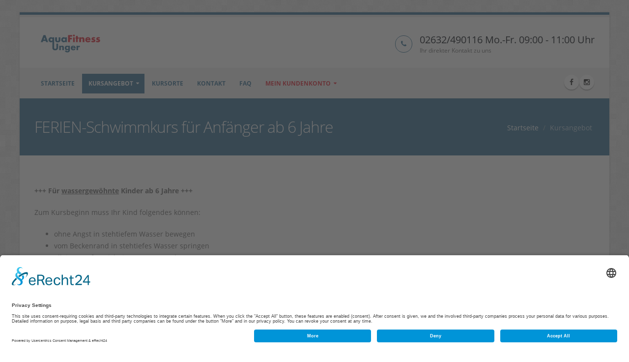

--- FILE ---
content_type: text/html; charset=UTF-8
request_url: https://www.aquafit-unger.de/customer/event/FERIEN-Schwimmkurs-fuer-Anfaenger-ab-6-Jahre__227/?location=159&daysel=0
body_size: 4450
content:
<!DOCTYPE html>
<html class="boxed">
    <head>
        
        <!-- Title -->
        <title>FERIEN-Schwimmkurs für Anfänger ab 6 Jahre - Aqua Fitness Unger | Aqua-Fitness e.V.</title>
        
        <meta content="width=device-width, initial-scale=1" name="viewport"/>
        <meta charset="UTF-8"><meta name="description" content="+++&nbsp;F&uuml;r wassergew&ouml;hnte Kinder ab 6 Jahre +++Zum Kursbeginn muss Ihr Kind folgendes k&ouml;nnen:ohne Angst in stehtiefem Wasser bewegenvom Beckenrand in stehtiefes Wasser springenalleine Kopf/Gesicht ins Wasser tauchenKinder, die das bei Kursbeginn nicht k&ouml;nnen, d&uuml;rfen an dem Kurs nicht teilnehmen; f&uuml;r diese empfehlen wir die Teilnahme an einem Einsteigerkurs &bdquo;Delfine&ldquo;.Ziel dieses Kurses ist, dass die Kinder Sicherheit im Wasser gewinnen und erste Strecke...">
        
        
        <!-- Styles -->
        <meta http-equiv="X-UA-Compatible" content="IE=edge"><meta name="viewport" content="width=device-width, minimum-scale=1.0, maximum-scale=1.0, user-scalable=no"><link rel="stylesheet" href="https://www.aquafit-unger.de/media/customer/vendor/bootstrap/css/bootstrap.min.css"><link rel="stylesheet" href="https://www.aquafit-unger.de/media/customer/vendor/font-awesome/css/font-awesome.min.css"><link rel="stylesheet" href="https://www.aquafit-unger.de/media/customer/vendor/simple-line-icons/css/simple-line-icons.min.css"><link rel="stylesheet" href="https://www.aquafit-unger.de/media/customer/vendor/owl.carousel/assets/owl.carousel.min.css"><link rel="stylesheet" href="https://www.aquafit-unger.de/media/customer/vendor/owl.carousel/assets/owl.theme.default.min.css"><link rel="stylesheet" href="https://www.aquafit-unger.de/media/customer/vendor/magnific-popup/magnific-popup.min.css"><link rel="stylesheet" href="https://www.aquafit-unger.de/media/customer/css/theme.css"><link rel="stylesheet" href="https://www.aquafit-unger.de/media/customer/css/theme-elements.css"><link rel="stylesheet" href="https://www.aquafit-unger.de/media/customer/css/theme-blog.css"><link rel="stylesheet" href="https://www.aquafit-unger.de/media/customer/css/theme-shop.css"><link rel="stylesheet" href="https://www.aquafit-unger.de/media/customer/css/theme-animate.css"><link rel="stylesheet" href="https://www.aquafit-unger.de/media/customer/vendor/rs-plugin/css/settings.css" media="screen"><link rel="stylesheet" href="https://www.aquafit-unger.de/media/customer/vendor/rs-plugin/css/layers.css" media="screen"><link rel="stylesheet" href="https://www.aquafit-unger.de/media/customer/vendor/rs-plugin/css/navigation.css" media="screen"><link rel="stylesheet" href="https://www.aquafit-unger.de/media/customer/vendor/circle-flip-slideshow/css/component.css" media="screen"><link rel="stylesheet" href="https://www.aquafit-unger.de/media/customer/vendor/nivo-slider/nivo-slider.css" media="screen"><link rel="stylesheet" href="https://www.aquafit-unger.de/media/customer/vendor/nivo-slider/default/default.css" media="screen"><link rel="stylesheet" href="https://www.aquafit-unger.de/media/customer/css/skins/afc.php?prim=457b9d&second=e63946"><link rel="stylesheet" href="https://www.aquafit-unger.de/media/customer/css/custom.css">
		
        
        
        <script src="https://www.aquafit-unger.de/media/customer/vendor/modernizr/modernizr.min.js"></script><script src="https://www.aquafit-unger.de/media/js/preventbackbutton.js"></script><script id="usercentrics-cmp" async data-eu-mode="true" data-settings-id="d9W00CnaJ" src="https://app.eu.usercentrics.eu/browser-ui/latest/loader.js"></script>
												<script type="application/javascript" src="https://sdp.eu.usercentrics.eu/latest/uc-block.bundle.js"></script>
        
    </head>
    <body class="" style="background: url('https://www.aquafit-unger.de/config/design/aquafit_pattern.png') fixed top left;"><div class="body">
	<header id="header" class="header-no-border-bottom" data-plugin-options='{"stickyEnabled": true, "stickyEnableOnBoxed": true, "stickyEnableOnMobile": true, "stickyStartAt": 136, "stickySetTop": "-110px", "stickyChangeLogo": false}'>
		<div class="header-body">
		
			<div class="header-container container">
				<div class="header-row">
					<div class="header-column">
						<div class="header-logo">
							<a href="https://www.aquafit-unger.de/customer/">
								<img alt="Aqua Fitness Unger" height="60" data-sticky-height="40" data-sticky-top="33" src="https://www.aquafit-unger.de/config/design/aquafit_alt.png">
							</a>
						</div>
					</div>
					
					<div class="header-column">
						<button class="btn header-btn-collapse-nav" data-toggle="collapse" data-target=".header-nav-main">
							<i class="fa fa-bars"></i> Men&uuml;
						</button>
						<ul class="header-extra-info hidden-sm hidden-xs">
							<li>
								<div class="feature-box feature-box-style-3">
									<div class="feature-box-icon">
										<i class="fa fa-phone"></i>
									</div>
									<div class="feature-box-info">
										<h4 class="mb-none">02632/490116  Mo.-Fr. 09:00 - 11:00 Uhr</h4>
										<p><small>Ihr direkter Kontakt zu uns</small></p>
									</div>
								</div>
							</li>
						</ul>
					</div>
				</div>
			</div>
					
					
			<div class="header-container header-nav header-nav-bar">
				<div class="container">
					<ul class="header-social-icons social-icons hidden-xs">
						<li class="social-icons-facebook"><a href="https://www.facebook.com/Aqua-Fitness-Unger-1189335941076608/" target="_blank" title="Facebook"><i class="fa fa-facebook"></i></a></li><li class="social-icons-instagram"><a href="https://www.instagram.com/aquafitness_unger/" target="_blank" title="Instagram"><i class="fa fa-instagram"></i></a></li>
					</ul>
					<div class="header-nav-main header-nav-main-effect-1 header-nav-main-sub-effect-1 collapse">
						<nav>
							<ul class="nav nav-pills" id="mainNav">
								<li class="">
	<a class="" href="https://www.aquafit-unger.de/customer/">Startseite</a>
	
</li><li class="active dropdown dropdown-mega ">
	<a class="dropdown-toggle" href="#">Kursangebot</a>
	<ul class="dropdown-menu">
											<li>
												<div class="dropdown-mega-content">
													<div class="row"><div class="col-md-4">
													<ul class="dropdown-mega-sub-nav"><li><a style="background-color: #ffffff;"><strong>Aqua Fitness</strong></a></li><li><a href="https://www.aquafit-unger.de/customer/event/Aqua-Fitness-Flachwasser-ZPP__196/">Aqua Fitness - Flachwasser - (ZPP)</a></li><li><a href="https://www.aquafit-unger.de/customer/event/Aqua-Fitness-Tiefwasser-ZPP__182/">Aqua Fitness - Tiefwasser - (ZPP)</a></li><li><a href="https://www.aquafit-unger.de/customer/event/Aqua-Fitness-Flachwasser-Warm-ZPP__213/">Aqua Fitness - Flachwasser - Warm (ZPP)</a></li><li><a href="https://www.aquafit-unger.de/customer/event/Aqua-Cycling-ZPP__183/">Aqua Cycling (ZPP)</a></li><li><a href="https://www.aquafit-unger.de/customer/event/Aqua-Fitness-fuer-Schwangere-ZPP__193/">Aqua Fitness für Schwangere (ZPP)</a></li><li><a style="background-color: #ffffff;"><strong>Babyschwimmen & Wassergewöhnung</strong></a></li></ul>
														</div>
														<div class="col-md-4">
															<ul class="dropdown-mega-sub-nav"><li><a href="https://www.aquafit-unger.de/customer/event/Minis-4-bis-8-Monate__185/">Minis (4 bis 8 Monate)</a></li><li><a href="https://www.aquafit-unger.de/customer/event/Maxis-9-bis-16-Monate__186/">Maxis (9 bis 16 Monate)</a></li><li><a href="https://www.aquafit-unger.de/customer/event/Bambinis-17-bis-35-Monate__187/">Bambinis (17 bis 35 Monate)</a></li><li><a href="https://www.aquafit-unger.de/customer/event/Pinguine-ab-3-Jahre__188/">Pinguine ab 3 Jahre</a></li><li><a style="background-color: #ffffff;"><strong>Schwimmkurse</strong></a></li><li><a href="https://www.aquafit-unger.de/customer/event/Delfine-ab-4-Jahre-mit-Begleitperson__265/">Delfine ab 4 Jahre mit Begleitperson</a></li><li><a href="https://www.aquafit-unger.de/customer/event/Delfine-Stufe-1-ab-5-Jahre__189/">Delfine (Stufe 1) ab 5 Jahre</a></li></ul>
												</div>
												<div class="col-md-4">
													<ul class="dropdown-mega-sub-nav"><li><a href="https://www.aquafit-unger.de/customer/event/Delfine-Stufe-1-ab-5-Jahre-mit-Begleitperson-__232/">Delfine (Stufe 1) ab 5 Jahre -mit Begleitperson-</a></li></ul>
												</div>
												<div class="col-md-4">
													<ul class="dropdown-mega-sub-nav"><li><a href="https://www.aquafit-unger.de/customer/event/Froesche-Stufe-2__190/">Frösche (Stufe 2)</a></li><li><a href="https://www.aquafit-unger.de/customer/event/Froesche-Stufe-2-mit-Begleitperson-__233/">Frösche (Stufe 2) -mit Begleitperson-</a></li><li><a href="https://www.aquafit-unger.de/customer/event/Piraten-und-Bronze-Stufe-3__191/">Piraten und Bronze (Stufe 3)</a></li><li><a href="https://www.aquafit-unger.de/customer/event/Silber-und-Gold-Stufe-4__192/">Silber und Gold (Stufe 4)</a></li><li><a href="https://www.aquafit-unger.de/customer/event/Erwachsene-Einsteiger__194/">Erwachsene Einsteiger</a></li><li><a href="https://www.aquafit-unger.de/customer/event/Erwachsene-Fortgeschritten__195/">Erwachsene Fortgeschritten</a></li></ul></div></div></div></li></ul>
</li><li class="">
	<a class="" href="https://www.aquafit-unger.de/customer/about/">Kursorte</a>
	
</li><li class="">
	<a class="" href="https://www.aquafit-unger.de/customer/contact/">Kontakt</a>
	
</li><li class="">
	<a class="" href="https://www.aquafit-unger.de/customer/page/">FAQ</a>
	
</li><li class="dropdown dropdown-full-color dropdown-secondary">
	<a class="dropdown-toggle" href="#">Mein Kundenkonto</a>
	<ul class="dropdown-menu"><li><a href="https://www.aquafit-unger.de/customer/login/">Anmelden</a></li></ul>
</li>
							</ul>
						</nav>
					</div>
				</div>
			</div>
			
		</div>
	</header><div role="main" class="main">
			
	<section class="page-header page-header-color page-header-primary page-header-more-padding">
		<div class="container">
			<div class="row">
				<div class="col-md-12">
					<h1>FERIEN-Schwimmkurs für Anfänger ab 6 Jahre</h1>
					<ul class="breadcrumb breadcrumb-valign-mid">
						<li><a href="https://www.aquafit-unger.de/customer/">Startseite</a></li>
						<li class="active">Kursangebot</li>
					</ul>
				</div>
			</div>
		</div>
	</section>

	
	
	<div class="container">
				
		<div class="row">
			<div class="col-md-12">
				<p class="lead mb-xl">
					<p style="font-weight: 400;"><strong>+++&nbsp;F&uuml;r <span style="text-decoration: underline;">wassergew&ouml;hnte</span> Kinder ab 6 Jahre +++</strong></p>
<p style="font-weight: 400;">Zum Kursbeginn muss Ihr Kind folgendes k&ouml;nnen:</p>
<ul>
<li>ohne Angst in stehtiefem Wasser bewegen</li>
<li>vom Beckenrand in stehtiefes Wasser springen</li>
<li>alleine Kopf/Gesicht ins Wasser tauchen</li>
</ul>
<p style="font-weight: 400;">Kinder, die das bei Kursbeginn nicht k&ouml;nnen, d&uuml;rfen an dem Kurs nicht teilnehmen; f&uuml;r diese empfehlen wir die Teilnahme an einem Einsteigerkurs &bdquo;Delfine&ldquo;.</p>
<p style="font-weight: 400;">Ziel dieses Kurses ist, dass die Kinder Sicherheit im Wasser gewinnen und erste Strecken schwimmen lernen.</p>
<p style="font-weight: 400;">Die Kinder werden zu Beginn der jeweiligen Kursstunde der Kursleitung &uuml;bergeben und nehmen ohne Begleitung eines Elternteils am Kurs teil.</p>
<p style="font-weight: 400;">Zun&auml;chst werden den Kindern die notwendigen Grundlagen vermittelt. Dazu geh&ouml;ren u.a. das Gleiten, Tauchen, Auftreiben, Gleichgewicht halten mit einer Schwimmhilfe und Ausatmen ins Wasser.&nbsp;Im Anschluss erlernen und trainieren die Kinder die richtige Ausf&uuml;hrung der Schwimmbewegungen. Auch Tauch&uuml;bungen und Baderegeln stehen auf dem Programm.</p>
<p style="font-weight: 400;">Am Ende des Kurses k&ouml;nnen die Kinder zur Pr&uuml;fung f&uuml;r ein Schwimmabzeichen antreten. Die Wahl des Abzeichens wird von den Trainern individuell anhand des Leistungsstandes festgelegt. Die Voraussetzung f&uuml;r das Bestehen der Pr&uuml;fung zum Seepferdchen ist insbesondere, dass das Kind stilgerecht 25 Meter Schwimmen kann und diese Leistung wiederholbar ist. Zum Bestehen der Pr&uuml;fung ist auch die Kenntnis der grundlegenden Baderegeln notwendig.</p>
<p style="font-weight: 400;">Es handelt sich um ein gesondertes Angebot au&szlig;erhalb unseres regul&auml;ren Kursprogramms ohne Vorkaufsrecht f&uuml;r nachfolgende Kursstaffeln!</p>
				</p>
			</div>
		</div>

		<div class="row">
			<hr class="tall">
			<div class="col-md-8">
				<h2 id="location">Unser aktuelles Kursangebot:</h2>
			</div>
			<div class="col-md-4">
				
			</div>
		</div>


		<div class="row">
			<div class="col-md-12">

				<div class="tabs">
					<ul class="nav nav-tabs">
						
					</ul>
					<div class="tab-content">
					
						
					
					</div>
				</div>
				
			</div>
		</div>



	</div>
	
	

	</div>	<footer id="footer" class="color color-primary">
		<div class="container">
			<div class="row">
				<div class="footer-ribbon">
					<span>Bleiben wir in Verbindung!</span>
				</div>
				<div class="col-md-5">
					<h4>Neuste Kurse</h4>
					<ul class="contact">
						<li><p style="line-height: 18px;"><a style="text-decoration: none;" title="Frösche (Stufe 2) -mit Begleitperson- in Saffig - Barmherzige Brüder" href="https://www.aquafit-unger.de/customer/event/Froesche-Stufe-2-mit-Begleitperson--Saffig-Barmherzige-Brueder-Fr-26-SS-1__14992.html">
				<i class="fa fa-calendar"></i> <span style=""><strong>Wann?</strong> Fr, 18:00 Uhr ab 20.03.: Frösche (Stufe 2) -mit Begleitperson-<br />
				<strong>Wo?</strong> Saffig - Barmherzige Brüder</span></a></p></li><li><p style="line-height: 18px;"><a style="text-decoration: none;" title="Delfine (Stufe 1) ab 5 Jahre -mit Begleitperson- in Saffig - Barmherzige Brüder" href="https://www.aquafit-unger.de/customer/event/Delfine-Stufe-1-ab-5-Jahre-mit-Begleitperson--Saffig-Barmherzige-Brueder-Fr-26-SS-1__14991.html">
				<i class="fa fa-calendar"></i> <span style=""><strong>Wann?</strong> Fr, 17:15 Uhr ab 20.03.: Delfine (Stufe 1) ab 5 Jahre -mit Begleitperson-<br />
				<strong>Wo?</strong> Saffig - Barmherzige Brüder</span></a></p></li><li><p style="line-height: 18px;"><a style="text-decoration: none;" title="Delfine (Stufe 1) ab 5 Jahre -mit Begleitperson- in Saffig - Barmherzige Brüder" href="https://www.aquafit-unger.de/customer/event/Delfine-Stufe-1-ab-5-Jahre-mit-Begleitperson--Saffig-Barmherzige-Brueder-Fr-26-SS-1__14990.html">
				<i class="fa fa-calendar"></i> <span style=""><strong>Wann?</strong> Fr, 16:30 Uhr ab 20.03.: Delfine (Stufe 1) ab 5 Jahre -mit Begleitperson-<br />
				<strong>Wo?</strong> Saffig - Barmherzige Brüder</span></a></p></li><li><p style="line-height: 18px;"><a style="text-decoration: none;" title="Delfine (Stufe 1) ab 5 Jahre -mit Begleitperson- in Saffig - Barmherzige Brüder" href="https://www.aquafit-unger.de/customer/event/Delfine-Stufe-1-ab-5-Jahre-mit-Begleitperson--Saffig-Barmherzige-Brueder-Fr-26-SS-1__14989.html">
				<i class="fa fa-calendar"></i> <span style=""><strong>Wann?</strong> Fr, 15:45 Uhr ab 20.03.: Delfine (Stufe 1) ab 5 Jahre -mit Begleitperson-<br />
				<strong>Wo?</strong> Saffig - Barmherzige Brüder</span></a></p></li>
					</ul>
				</div>
				<div class="col-md-3">
					<div class="contact-details">
						<h4>Unsere Kursorte</h4>
						<ul class="contact">
							<li><p><a style="text-decoration: none;" href="https://www.aquafit-unger.de/customer/location/Andernach-Altenzentrum-St-Stephan__162/"><i class="fa fa-map-marker"></i> Andernach - Altenzentrum St. Stephan</a></p></li><li><p><a style="text-decoration: none;" href="https://www.aquafit-unger.de/customer/location/Bad-Breisig-Roemer-Thermen__181/"><i class="fa fa-map-marker"></i> Bad Breisig - Römer-Thermen</a></p></li><li><p><a style="text-decoration: none;" href="https://www.aquafit-unger.de/customer/location/Cochem-Moselbad__165/"><i class="fa fa-map-marker"></i> Cochem - Moselbad</a></p></li><li><p><a style="text-decoration: none;" href="https://www.aquafit-unger.de/customer/location/Koblenz-Karthause__169/"><i class="fa fa-map-marker"></i> Koblenz - Karthause</a></p></li><li><p><a style="text-decoration: none;" href="https://www.aquafit-unger.de/customer/location/Koblenz-Moselbad__182/"><i class="fa fa-map-marker"></i> Koblenz - Moselbad</a></p></li><li><p><a style="text-decoration: none;" href="https://www.aquafit-unger.de/customer/location/Mayen-Nettebad__164/"><i class="fa fa-map-marker"></i> Mayen - Nettebad</a></p></li><li><p><a style="text-decoration: none;" href="https://www.aquafit-unger.de/customer/location/Neuwied-Deichwelle__159/"><i class="fa fa-map-marker"></i> Neuwied - Deichwelle</a></p></li><li><p><a style="text-decoration: none;" href="https://www.aquafit-unger.de/customer/location/Saffig-Barmherzige-Brueder__166/"><i class="fa fa-map-marker"></i> Saffig - Barmherzige Brüder</a></p></li>
						</ul>
					</div>
				</div>
				<div class="col-md-4">
					<div class="contact-details">
						<h4>Kontakt zu uns</h4>
						<ul class="contact">
							<li><p><strong>Aqua Fitness Unger</strong></p></li>
							<li><p><i class="fa fa-map-marker"></i> <strong>Adresse:</strong> Picassoring 63, 56626 Andernach</p></li>
							<li><p><i class="fa fa-phone"></i> <strong>Telefon:</strong> 02632/490116  Mo.-Fr. 09:00 - 11:00 Uhr</p></li>
							
						</ul>
					</div>
				</div>
			</div>
		</div>
		<div class="footer-copyright">
			<div class="container">
				<div class="row">
					<div class="col-md-1">
						<a href="https://www.aquafit-unger.de/customer/" class="logo">
							<img alt="Aqua Fitness Unger" class="img-responsive" src="https://www.aquafit-unger.de/config/design/aquafit.png">
						</a>
					</div>
					<div class="col-md-7">
						<p style="color: #fff;">&copy; 2021 Aqua Fitness Unger. Alle Rechte vorbehalten.</p>
					</div>
					<div class="col-md-4">
						<nav id="sub-menu">
							<ul>
								<li><a href="https://www.aquafit-unger.de/customer/dataprotection/" style="color: #fff;">Datenschutz</a></li>
								<li><a href="https://www.aquafit-unger.de/customer/imprint/" style="color: #fff;">Impressum</a></li>
								<li><a href="https://www.aquafit-unger.de/customer/contact/" style="color: #fff;">Kontakt</a></li>
							</ul>
						</nav>
					</div>
				</div>
			</div>
		</div>
	</footer>
</div>
        <!-- Javascripts -->
        <script src="https://www.aquafit-unger.de/media/customer/vendor/jquery/jquery.min.js"></script><script src="https://www.aquafit-unger.de/media/customer/vendor/jquery.appear/jquery.appear.min.js"></script><script src="https://www.aquafit-unger.de/media/customer/vendor/jquery.easing/jquery.easing.min.js"></script><script src="https://www.aquafit-unger.de/media/customer/vendor/jquery-cookie/jquery-cookie.min.js"></script><script src="https://www.aquafit-unger.de/media/customer/vendor/bootstrap/js/bootstrap.min.js"></script><script src="https://www.aquafit-unger.de/media/customer/vendor/common/common.min.js"></script><script src="https://www.aquafit-unger.de/media/customer/vendor/jquery.validation/jquery.validation.min.js"></script><script src="https://www.aquafit-unger.de/media/customer/vendor/jquery.stellar/jquery.stellar.min.js"></script><script src="https://www.aquafit-unger.de/media/customer/vendor/jquery.easy-pie-chart/jquery.easy-pie-chart.min.js"></script><script src="https://www.aquafit-unger.de/media/customer/vendor/jquery.gmap/jquery.gmap.min.js"></script><script src="https://www.aquafit-unger.de/media/customer/vendor/jquery.lazyload/jquery.lazyload.min.js"></script><script src="https://www.aquafit-unger.de/media/customer/vendor/isotope/jquery.isotope.min.js"></script><script src="https://www.aquafit-unger.de/media/customer/vendor/owl.carousel/owl.carousel.min.js"></script><script src="https://www.aquafit-unger.de/media/customer/vendor/magnific-popup/jquery.magnific-popup.min.js"></script><script src="https://www.aquafit-unger.de/media/customer/vendor/vide/vide.min.js"></script><script src="https://www.aquafit-unger.de/media/customer/js/theme.js"></script><script src="https://www.aquafit-unger.de/media/customer/vendor/rs-plugin/js/jquery.themepunch.tools.min.js"></script><script src="https://www.aquafit-unger.de/media/customer/vendor/circle-flip-slideshow/js/jquery.flipshow.min.js"></script><script src="https://www.aquafit-unger.de/media/customer/vendor/nivo-slider/jquery.nivo.slider.min.js"></script><script src="https://www.aquafit-unger.de/media/customer/js/views/view.home.js"></script><script src="https://www.aquafit-unger.de/media/customer/js/custom.js"></script><script src="https://www.aquafit-unger.de/media/customer/js/theme.init.js"></script>
        
    </body>
</html>

--- FILE ---
content_type: application/javascript
request_url: https://www.aquafit-unger.de/media/js/preventbackbutton.js
body_size: 2615
content:
function shouldCancelbackspace(e) {
    var key;
    if(e){
    key = e.which? e.which : e.keyCode;
    if(key == null || ( key != 8 && key != 13)){ // return when the key is not backspace key.
    return false;
    }
    }else{
    return false;
    }


    if (e.srcElement) { // in IE
        tag = e.srcElement.tagName.toUpperCase();
        type = e.srcElement.type;
        readOnly =e.srcElement.readOnly;
        if( type == null){ // Type is null means the mouse focus on a non-form field. disable backspace button
        return true;
        }else{
        type = e.srcElement.type.toUpperCase();
    }


    } else { // in FF
        tag = e.target.nodeName.toUpperCase();
        type = (e.target.type) ? e.target.type.toUpperCase() : "";
}


// we don't want to cancel the keypress (ever) if we are in an input/text area
if ( tag == 'INPUT' || type == 'TEXT' ||type == 'TEXTAREA')
{
    if(readOnly == true ) // if the field has been dsabled, disbale the back space button
    return true;
    if( ((tag == 'INPUT' && type == 'RADIO') || (tag == 'INPUT' && type == 'CHECKBOX'))
    && (key == 8 || key == 13) ){
    return true; // the mouse is on the radio button/checkbox, disbale the backspace button
}
    return false;
}


// if we are not in one of the above things, then we want to cancel (true) if backspace
return (key == 8 || key == 13);
}


// check the browser type
function whichBrs() {
var agt=navigator.userAgent.toLowerCase();
if (agt.indexOf("opera") != -1) return 'Opera';
if (agt.indexOf("staroffice") != -1) return 'Star Office';
if (agt.indexOf("webtv") != -1) return 'WebTV';
if (agt.indexOf("beonex") != -1) return 'Beonex';
if (agt.indexOf("chimera") != -1) return 'Chimera';
if (agt.indexOf("netpositive") != -1) return 'NetPositive';
if (agt.indexOf("phoenix") != -1) return 'Phoenix';
if (agt.indexOf("firefox") != -1) return 'Firefox';
if (agt.indexOf("safari") != -1) return 'Safari';
if (agt.indexOf("skipstone") != -1) return 'SkipStone';
if (agt.indexOf("msie") != -1) return 'Internet Explorer';
if (agt.indexOf("netscape") != -1) return 'Netscape';
if (agt.indexOf("mozilla/5.0") != -1) return 'Mozilla';


if (agt.indexOf('\/') != -1) {
if (agt.substr(0,agt.indexOf('\/')) != 'mozilla') {
return navigator.userAgent.substr(0,agt.indexOf('\/'));
}else
return 'Netscape';
}else if (agt.indexOf(' ') != -1)
return navigator.userAgent.substr(0,agt.indexOf(' '));
else
return navigator.userAgent;
}


// Global events (every key press)


var browser = whichBrs();
if(browser == 'Internet Explorer'){
document.onkeydown = function() { return !shouldCancelbackspace(event); }
}else if(browser == 'Firefox'){
document.onkeypress = function(e) { return !shouldCancelbackspace(e); }
}